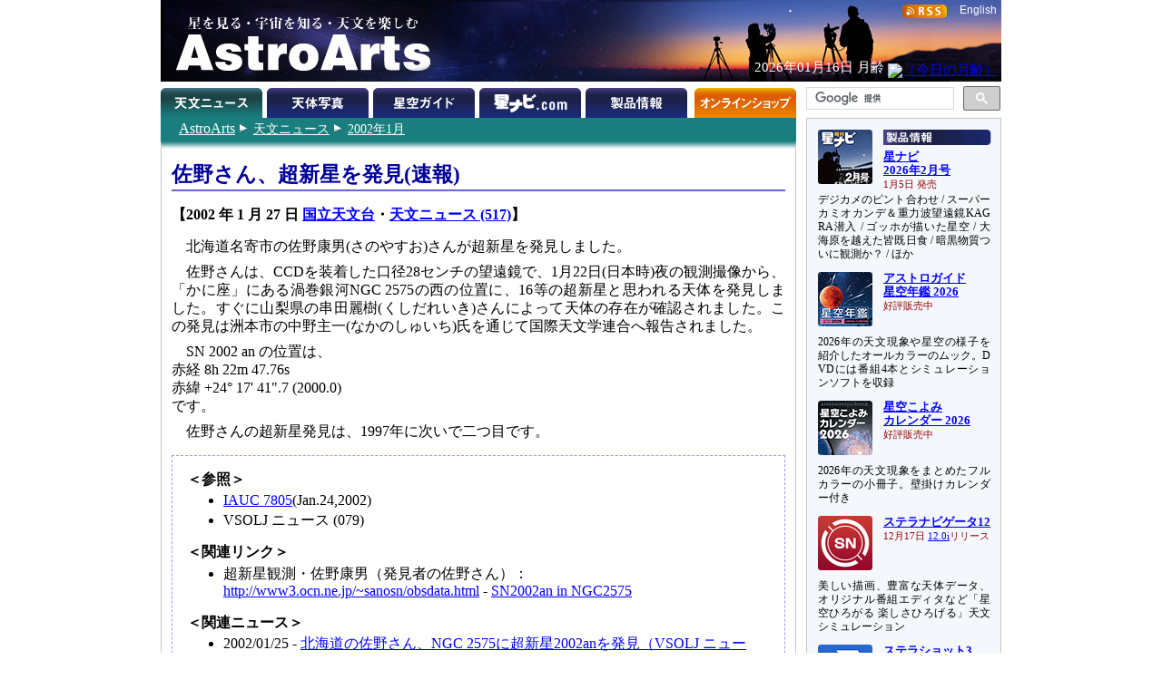

--- FILE ---
content_type: text/html
request_url: https://www.astroarts.co.jp/news/2002/01/28nao517/index-j.shtml
body_size: 15080
content:
<!DOCTYPE html PUBLIC "-//W3C//DTD HTML 4.01//EN"
 "http://www.w3.org/TR/html4/strict.dtd">

<html lang="ja">

<head>
  <meta http-equiv="Content-Type" content="text/html; charset=euc-jp">
  <meta http-equiv="Content-Style-Type" content="text/css">
  <meta http-equiv="Content-Script-Type" content="text/javascript">
  <meta http-equiv="Last-Modified" content="Wed, 06 Feb 2002 02:16:58 GMT">
  <meta name="keywords" content="国立天文台・天文ニュース, NAOニュース, 517, 超新星, 2002an, NGC 2575, 佐野康男">
  <title>佐野さん、超新星を発見(速報) (NAOニュース)</title>
  <link rel="stylesheet" href="../../css/article.css" type="text/css" media="screen, print">
  <link rev="made" href="mailto:webmaster&#64;astroarts.co.jp">
</head>

<body>

<div id="header">

<!-- Google Tag Manager -->
<noscript><iframe src="//www.googletagmanager.com/ns.html?id=GTM-WQHJQV" height="0" width="0" style="display:none;visibility:hidden"></iframe></noscript>
<script>(function(w,d,s,l,i){w[l]=w[l]||[];w[l].push({'gtm.start':new Date().getTime(),event:'gtm.js'});var f=d.getElementsByTagName(s)[0],j=d.createElement(s),dl=l!='dataLayer'?'&l='+l:'';j.async=true;j.src='//www.googletagmanager.com/gtm.js?id='+i+dl;f.parentNode.insertBefore(j,f);})(window,document,'script','dataLayer','GTM-WQHJQV');</script>
<!-- End Google Tag Manager -->

<div id="common-top">
<h1><a href="/index-j.html">星を見る・宇宙を知る・天文を楽しむ AstroArts</a></h1>

<div id="english-page-link"><a href="/index.shtml">English</a></div>
<div id="rss-feed-banner"><a href="/rss/index-j.shtml"><img src="/image/rss.gif" alt="[RSS]" title="RSS解説ページへ" width="49" height="15"></a></div>
<!--div id="today-data"></div-->
<script type="text/javascript" src="/js/jquery.js"></script>
<script type="text/javascript" src="/widget/moonage/moonage.js"></script>
<script type="text/javascript"><!--
  var divToday = document.createElement('div');
  divToday.id = "today-data";
  $("#common-top").append(divToday);
  moonage('#today-data');
// --></script>
<div id="gcse">
<script type="text/javascript"><!--
  (function() {
    var cx = '014944156305308800487:rlijf5dsbas';
    var gcse = document.createElement('script');
    gcse.type = 'text/javascript';
    gcse.async = true;
    gcse.src = (document.location.protocol == 'https:' ? 'https:' : 'http:') +
        '//cse.google.com/cse.js?cx=' + cx;
    var s = document.getElementsByTagName('script')[0];
    s.parentNode.insertBefore(gcse, s);
  })();
//--></script>
<div class="gcse-searchbox-only" data-resultsurl="/search_result-j.shtml"></div>
</div><!-- // #gcse -->
</div><!-- // #common-top -->


<div id="tabs">
<ul>
  <li><h1 id="news-tab">天文ニュース</h1></li>
  <li><a href="/photo-gallery/" id="photo-tab" title="天体写真">天体写真</a></li>
  <li><a href="/alacarte/index-j.shtml" id="guide-tab" title="星空ガイド">星空ガイド</a></li>
  <li><a href="/hoshinavi/index-j.shtml" id="hoshinavi-tab" title="星ナビ.com">星ナビ.com</a></li>
  <li><a href="/products/index-j.shtml" id="products-tab" title="製品情報">製品情報</a></li>
  <li><a href="/shop/index-j.shtml" id="shop-tab" title="オンラインショップ">オンラインショップ</a></li>
</ul>

</div>

</div>

<div id="contents">

<div id="contents-main">

<div id="location">
	<p class="nocss-support">Location:</p>
	<ul>
		<li class="top"><a href="/index-j.html"><span class="cm">AstroArts</span></a></li>
		<li><a href="/news/index-j.shtml">天文ニュース</a></li>
		<li><a href="/news/2002/01/index-j.shtml">2002年1月</a></li>
	</ul>
</div>


<div id="main">
<div id="article">

<h1>佐野さん、超新星を発見(速報)</h1>

<h2 id="release">【2002 年 1 月 27 日 <a href="http://www.nao.ac.jp/index_J.html">国立天文台</a>・<a href="http://www.nao.ac.jp/nao_news/data/000517.html">天文ニュース (517)</a>】</h2>

<p>北海道名寄市の佐野康男(さのやすお)さんが超新星を発見しました。</p>

<p>佐野さんは、CCDを装着した口径28センチの望遠鏡で、1月22日(日本時)夜の観測撮像から、「かに座」にある渦巻銀河NGC 2575の西の位置に、16等の超新星と思われる天体を発見しました。すぐに山梨県の串田麗樹(くしだれいき)さんによって天体の存在が確認されました。この発見は洲本市の中野主一(なかのしゅいち)氏を通じて国際天文学連合へ報告されました。</p>

<p>SN 2002 an の位置は、<br>
 赤経   8h 22m 47.76s<br>
 赤緯 +24&deg; 17' 41&quot;.7 (2000.0)<br>
です。</p>

<p>佐野さんの超新星発見は、1997年に次いで二つ目です。</p>

</div><!-- end of article -->

<div id="appendix">

<h2>＜参照＞</h2>
<ul>
  <li><a href="http://cfa-www.harvard.edu/iauc/07800/07805.html">IAUC 7805</a>(Jan.24,2002)</li>
  <li>VSOLJ ニュース (079)</li>
</ul>

<h2>＜関連リンク＞</h2>
<ul>
  <li>超新星観測・佐野康男（発見者の佐野さん）： <a href="http://www3.ocn.ne.jp/%7esanosn/obsdata.html">http://www3.ocn.ne.jp/~sanosn/obsdata.html</a> - <a href="http://www3.ocn.ne.jp/~sanosn/2002sn/2002an.html">SN2002an in NGC2575</a></li>
</ul>

<h2>＜関連ニュース＞</h2>
<ul>
  <li>2002/01/25 - <a href="../25vsolj079/index-j.shtml"> 北海道の佐野さん、NGC 2575に超新星2002anを発見（VSOLJ ニュース）</a></li>
  <li>1997/12/11 - <a href="../../../1997/12/971211NAO1/nao-j.html">超新星 SN 1997ef</a></li>
  <li>1997/11/27 - <a href="../../../1997/11/971127NAO1/nao-j.html">佐野さん、超新星？発見か</a></li>
</ul>

</div>

</div><!-- end of main -->

</div>

<div id="sub-menu">
<div id="selected-topics">
<div class="topic" id="products-topic">
<a href="/article/hl/a/14353_hoshinavi?ref=side"><img class="topic-image" src="/image/topics/pr_hoshinavi2602.png" alt="□" width="60" height="60"></a>
<h2><a href="/products/index-j.shtml?ref=side"><img class="sm-ignore" src="/image/subheading/product.png" width="119" height="17" alt="製品情報" title="製品情報ページへ"><span class="sm-only text">製品情報</span></a></h2>
<h3><a href="/article/hl/a/14353_hoshinavi?ref=side">星ナビ<br>2026年2月号</a><br><span class="event-date">1月5日 発売</span></h3>
<p>デジカメのピント合わせ / スーパーカミオカンデ＆重力波望遠鏡KAGRA潜入 / ゴッホが描いた星空 / 大海原を越えた皆既日食 / 暗黒物質ついに観測か？ / ほか</p>

<a href="/products/ag2026/index-j.shtml?ref=side"><img class="topic-image" src="/image/topics/pr_ag2026.png" alt="□" width="60" height="60"></a>
<h3><a href="/products/ag2026/index-j.shtml?ref=side">アストロガイド<br>星空年鑑 2026</a><br><span class="event-date">好評販売中</span></h3>
<p>2026年の天文現象や星空の様子を紹介したオールカラーのムック。DVDには番組4本とシミュレーションソフトを収録</p>

<a href="/products/cal2026mook/index-j.shtml?ref=side"><img class="topic-image" src="/image/topics/pr_cal2026mook.png" alt="□" width="60" height="60"></a>
<h3><a href="/products/cal2026mook/index-j.shtml?ref=side">星空こよみ<br>カレンダー 2026</a><br><span class="event-date">好評販売中</span></h3>
<p>2026年の天文現象をまとめたフルカラーの小冊子。壁掛けカレンダー付き</p>

<a href="/products/stlnav12/index-j.shtml?ref=side"><img class="topic-image" src="/image/topics/pr_sn12.png" alt="□" width="60" height="60"></a>
<h3><a href="/products/stlnav12/index-j.shtml?ref=side">ステラナビゲータ12</a><br><span class="event-date">12月17日<!--最新版--> <a href="/products/stlnav12/updater/index-j.shtml">12.0i</a>リリース</span></h3>
<p>美しい描画、豊富な天体データ、オリジナル番組エディタなど「星空ひろがる 楽しさひろげる」天文シミュレーション</p>

<a href="/products/stlshot3/index-j.shtml?ref=side"><img class="topic-image" src="/image/topics/pr_st3.png" alt="□" width="60" height="60"></a>
<h3><a href="/products/stlshot3/index-j.shtml?ref=side">ステラショット3</a><br><span class="event-date"><!--9月17日-->最新版 <a href="/products/stlshot3/updater-j.shtml?ref=side">3.0n</a><!--リリース--></span></h3>
<p>純国産のオールインワン天体撮影ソフトがパワーアップ。ライブスタックやオートフォーカスなど新機能も搭載</p>

<a href="/products/stlimg10/index-j.shtml?ref=side"><img class="topic-image" src="/image/topics/pr_si10.png" alt="□" width="60" height="60"></a>
<h3><a href="/products/stlimg10/index-j.shtml?ref=side">ステライメージ10</a><br><span class="event-date"><!--10月28日-->最新版 <a href="/products/stlimg10/updater/index-j.shtml?ref=side">10.0e</a><!--リリース--></span></h3>
<p>天体画像に埋もれた微細な情報を最大限に引き出し、不要なノイズは徹底的に除去して美しい天体写真に仕上げる</p>

<a href="/products/stllite/index-j.shtml?ref=side"><img class="topic-image" src="/image/topics/pr_sl.png" alt="□" width="60" height="60"></a>
<h3><a href="/products/stllite/index-j.shtml?ref=side">ステラLiteシリーズ</a></h3>
<p>信頼のステラシリーズから最も使われる機能を厳選し、お求めやすい価格でご提供<br>
最新アップデータ：<a href="/products/stllite/stlnav/updater-j.shtml">ステラナビゲータLite</a> / <a href="/products/stllite/stlshot/updater-j.shtml">ステラショットLite</a> / <a href="/products/stllite/stlimg/updater-j.shtml">ステライメージLite</a></p>

<a href="/products/navi/index-j.shtml?ref=side"><img class="topic-image" src="/image/topics/pr_hoshizora-navi.png" alt="□" width="60" height="60"></a>
<h3><a href="/products/navi/index-j.shtml?ref=side">星空ナビ</a></h3>
<p>天文現象から最新ニュースまで、スマホをかざすと話題がうかぶ。不思議がいっぱいの星空を楽しもう</p>
</div><!-- // #products-topic -->

<div class="topic" id="workshop-topic">
<a href="/workshop/index-j.shtml?ref=side"><img class="topic-image" src="/workshop/image/thumb.png" alt="□" width="60" height="60"></a>
<h2><a href="/workshop/index-j.shtml?ref=side"><img class="sm-ignore" src="/image/subheading/workshop.png" width="119" height="17" alt="天文講習会" title="天文講習会のご案内"><span class="sm-only">天文講習会</span></a></h2>
<!--h3><a href="/workshop/index-j.shtml?ref=side">ステライメージ10 階調表現の極意</a><br><span class="event-date">10月26日＠オンライン</span></h3>
<p>デジタル現像とピンポイント・トーンカーブを使いこなそう</p-->
<p>天体写真撮影や画像処理、アストロアーツのソフトウェアの使いこなし方法などをオンラインで解説</p>
</div><!-- // #workshop-topic -->

<div class="topic" id="tour-topic">
<a href="/tour/index-j.shtml?ref=side"><img class="topic-image" src="/tour/image/thumb.png" alt="□" width="60" height="60"></a>
<h2><a href="/tour/index-j.shtml?ref=side"><img class="sm-ignore" src="/image/subheading/tour.png" width="119" height="17" alt="天文ツアー" title="天文ツアーのご案内"><span class="sm-only">天文ツアー</span></a></h2>
<!--h3><a href="/tour/index-j.shtml?ref=side">モンゴル「星空」ゲル・キャンプツアー</a></h3>
<p>ウランバートルから西へ250km以上離れたゲルに連泊。光害のない場所でペルセ群や星空を楽しめます</p-->
<p class="drop-cap-caption">日食、流星群などの観測ツアーや、星空の美しい場所へのツアーのご案内</p>
</div><!-- // #tour-topic -->

<div class="topic" id="gallery-topic">
<a href="/photo-gallery/?ref=side"><img class="topic-image" src="/image/topics/gl_thumb.png" alt="□" width="60" height="60"></a>
<h2><a href="/photo-gallery/?ref=side"><img class="sm-ignore" src="/image/subheading/gallery.png" width="119" height="17" alt="天体写真" title="天体写真の投稿画像ギャラリーへ"><span class="sm-only">ギャラリー</span></a></h2>
<p class="drop-cap-caption">月、惑星、彗星、星雲・星団、天の川、星景、…</p>

<a href="/products/stlshot/stories/photo/index-j.shtml?ref=side"><img class="topic-image" src="/products/stlshot/stories/photo/image/icon.png" alt="□" width="60" height="60"></a>
<h3><a href="/products/stlshot/stories/photo/index-j.shtml?ref=side">デジタル<br>天体写真入門</a></h3>
<p>PCソフトで撮影＆処理。明るい場所でもできる星雲・星団撮影を初歩から解説</p>

<a href="/products/stlimg9/tips/planets/index-j.shtml?ref=side"><img class="topic-image" src="/products/stlimg9/tips/planets/img/icon.png" alt="□" width="60" height="60"></a>
<h3><a href="/products/stlimg9/tips/planets/index-j.shtml?ref=side">惑星を撮影しよう</a></h3>
<p class="drop-cap-caption">CMOSカメラで動画撮影、ステライメージで画像処理</p>
</div><!-- // #gallery-topic -->

<div class="topic" id="guide-topic">
<a href="/special/2026jupiter/index-j.shtml?ref=side"><img class="topic-image" src="/special/2026jupiter/image/icon.png" alt="□" width="60" height="60"></a>
<h2><a href="/alacarte/index-j.shtml?ref=side"><img class="sm-ignore" src="/image/subheading/guide.png" width="119" height="17" alt="星空ガイド" title="星空ガイドページへ"><span class="sm-only text">星空ガイド</span></a></h2>
<h3><a href="/special/2026jupiter/index-j.shtml?ref=side">木星</a></h3>
<p>観察や撮影の絶好期。縞模様やガリレオ衛星を観察しましょう</p>

<a href="/special/2025saturn/index-j.shtml?ref=side"><img class="topic-image" src="/special/2025saturn/image/icon.png" alt="□" width="60" height="60"></a>
<h3><a href="/special/2025saturn/index-j.shtml?ref=side">土星</a></h3>
<p class="drop-cap-caption">観察シーズン終盤。宵の南西の空に見え、深夜に沈みます</p>

<a href="/alacarte/2026/01/index-j.shtml?ref=side"><img class="topic-image" src="/image/topics/gd_202601.png" alt="□" width="60" height="60"></a>
<h3><a href="/alacarte/2026/01/index-j.shtml?ref=side">1月の見どころ</a></h3>
<p>木星（宵～明け方）、土星（夕方～宵）／10日：木星が衝／23日夕方～宵：月と土星が接近／24日ごろ：変光星ミラが極大光度</p>

<p>「<a href="/alacarte/index-j.shtml?ref=side">星空ガイド</a>」や「<a href="/special/index-j.shtml?ref=side">特集一覧</a>」もご覧ください</p>
</div><!-- // #guide-topic -->
</div><!-- // #selected-topics -->

<ul id="misc">
  <li><a href="/mailmag/index-j.php"><img src="/image/banner/announce.png" alt="（無料メールマガジン 星空アナウンス）" title="無料メールマガジン 星空アナウンス" width="190" height="40"></a></li>
  <li><a href="https://x.com/AstroArts"><img src="/image/banner/x.png" alt="アストロアーツ X" title="X @ AstroArts" width="190" height="30"></a></li>
  <li><a href="https://x.com/Hoshinavi"><img src="/image/banner/x_hoshinavi.png" alt="星ナビ X" title="X @ Hoshinavi" width="190" height="30"></a></li>
  <li><a href="https://www.youtube.com/user/AstroArtsVideo"><img src="/image/banner/youtube.png" alt="YouTube アストロアーツチャンネル" title="YouTube アストロアーツチャンネル" width="190" height="36"></a></li>
  <li><a href="https://astroarts.main.jp/blog/"><img src="/image/banner/blog.png" alt="アストロアーツの公式ブログ" title="アストロアーツの公式ブログ" width="190" height="40"></a></li>
  <li class="sm-ignore"><a href="/rss/index-j.shtml"><img src="/image/rss.gif" alt="[RSS]" title="RSS解説へ" width="49" height="15"></a><a href="/rss/index-j.shtml"><br>更新情報の自動配信サービス</a></li>
 </ul><!-- // #misc -->

</div><!-- // #sub-menu -->
</div><!-- // #contents -->


<div id="footer">
<ul id="officialinfo">
   <li class="first"><a href="/official/about-j.shtml">このサイトについて</a></li><!--
--><li><a href="/official/enquire">お問い合わせ</a></li><!--
--><li><a href="/official/privacy_policy-j.shtml">個人情報の取り扱い</a></li><!--
--><li><a href="/release/index-j.shtml">プレスリリース一覧</a></li><!--
--><li><a href="/official/corporate/index-j.shtml">会社案内</a></li><!--
--><li><a href="/map-j.shtml">サイトマップ</a></li>
</ul>

<address>Copyright &copy; <a href="/index-j.html">AstroArts Inc.</a> All rights reserved.</address>
</div>


</body>
</html>
